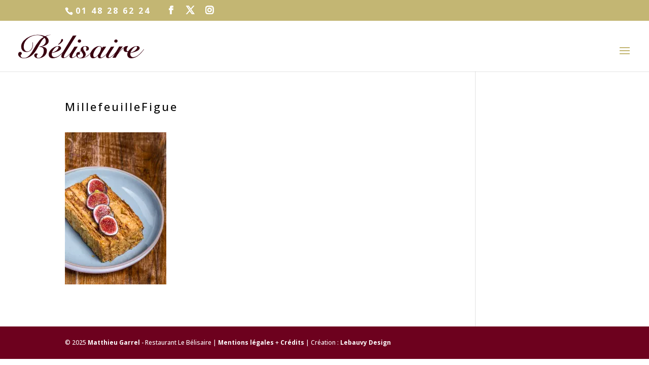

--- FILE ---
content_type: text/css
request_url: https://www.restaurant-belisaire.paris/wp-content/themes/belisaire/style.css?ver=4.27.4
body_size: 105
content:
/*
Theme Name:     Belisaire
Description:    Thème du restaurant Bélisaire à Paris du Chef Matthieu Garrel
Author:         Studio 6DGT
Template:       Divi

(optional values you can add: Theme URI, Author URI, Version, License, License URI, Tags, Text Domain)
*/

